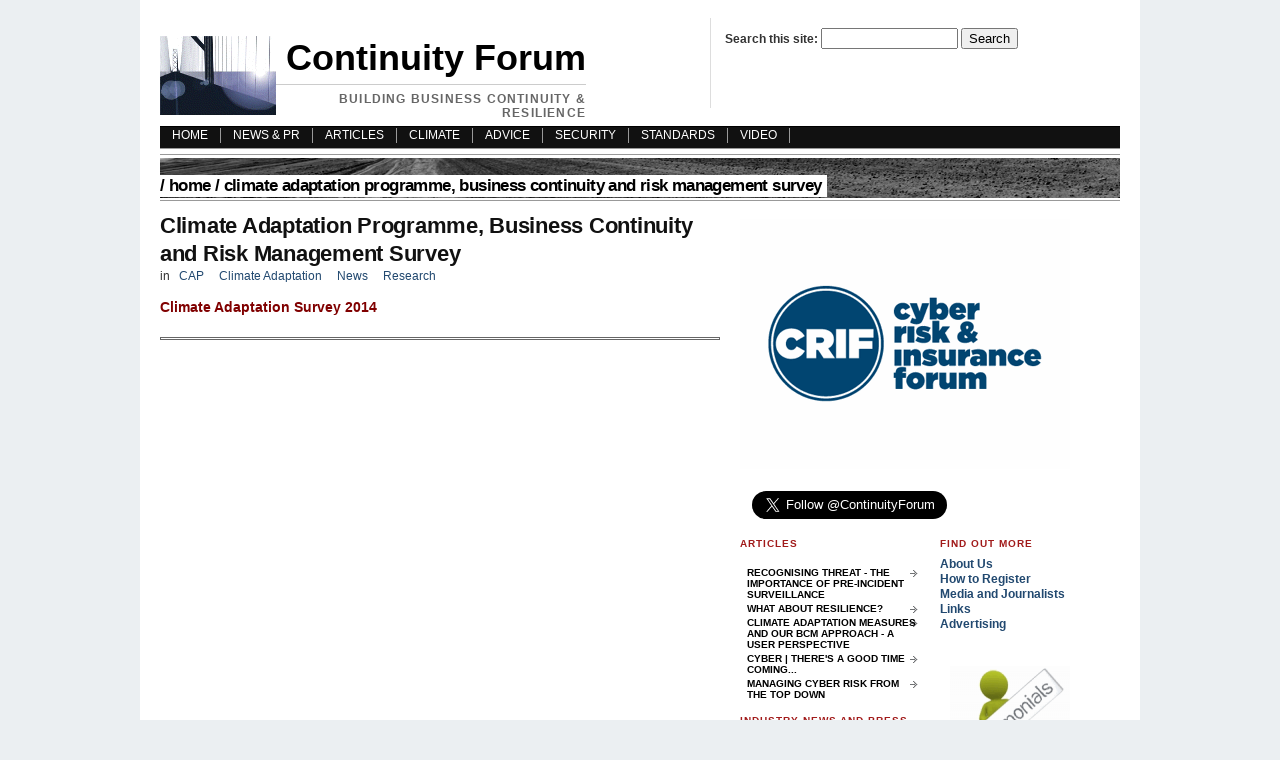

--- FILE ---
content_type: text/html; charset=utf-8
request_url: https://www.continuityforum.org/content/news/174610/climate-adaptation-programme-business-continuity-and-risk-management-survey
body_size: 6142
content:
<!DOCTYPE html PUBLIC "-//W3C//DTD XHTML 1.0 Strict//EN" "http://www.w3.org/TR/xhtml1/DTD/xhtml1-strict.dtd">
<html xmlns="http://www.w3.org/1999/xhtml" lang="en" xml:lang="en">

<head>
<meta http-equiv="Content-Type" content="text/html; charset=utf-8" />
  <title>Understanding Climate, Risk and Business Continuity Management capabilities 2013</title>
  <meta http-equiv="Content-Type" content="text/html; charset=utf-8" />
<link rel="shortcut icon" href="/sites/default/files/tma_favicon.ico" type="image/x-icon" />
<link rel="schema.dc" href="http://purl.org/dc/elements/1.1/" />
<meta name="description" content="  Climate Adaptation Survey 2014  " />
<meta name="dcterms.description" content="  Climate Adaptation Survey 2014  " />
<meta name="abstract" content="Business Continuity Forum provides free help and support covering Business Continuity, Security and Resilience." />
<meta name="keywords" content="Business Continuity,Disaster Recovery,BCM,BCP,resilience,Risk Management,Business Continuity Forum Resilience News Information Advice Events Workshops benchmarking  Security BS25999 Civil Contingencies Act BCM BCP ASIS BSI ANSI Support,CAP,Climate Adaptation,News,Research" />
<meta name="dcterms.date" content="2013-03-05T00:00:00Z" />
<meta name="dcterms.creator" content="Business Continuity Forum" />
<meta name="dcterms.contributor" content="Business Continuity Forum" />
<meta name="copyright" content="copyright 2012 Continuity Forum" />
<link rel="canonical" href="http://www.continuityforum.org/content/news/174610/climate-adaptation-programme-business-continuity-and-risk-management-survey" />
<meta name="revisit-after" content="1 day" />
<meta name="dcterms.publisher" content="Business Continuity Forum" />
  <link type="text/css" rel="stylesheet" media="all" href="/sites/default/files/css/css_e0581ccb2bc00364c40dfe305d4e01c4.css" />
<link type="text/css" rel="stylesheet" media="print" href="/sites/default/files/css/css_645d9f94feecfe35436614264e3ceecb.css" />

<!--[if IE]>
<link type="text/css" rel="stylesheet" media="all" href="/sites/all/themes/zen/zen/ie.css?H" />
<![endif]-->


  <!--[if IE]>
          <link rel="stylesheet" href="/sites/all/themes/tma/tma/ie.css" type="text/css">
      <![endif]-->
  <script type="text/javascript" src="/sites/default/files/js/js_5b8ca25bb64c551bf2418d24e383bc27.js"></script>
<script type="text/javascript">
<!--//--><![CDATA[//><!--
jQuery.extend(Drupal.settings, { "basePath": "/", "googleanalytics": { "trackOutbound": 1, "trackMailto": 1, "trackDownload": 1, "trackDownloadExtensions": "7z|aac|pdf|arc|arj|asf|asx|avi|bin|csv|doc|exe|flv|gif|gz|gzip|hqx|jar|jpe?g|js|mp(2|3|4|e?g)|mov(ie)?|msi|msp|pdf|phps|png|ppt|qtm?|ra(m|r)?|sea|sit|tar|tgz|torrent|txt|wav|wma|wmv|wpd|xls|xml|z|zip" }, "viewsSlideshowSingleFrame": { "#views_slideshow_singleframe_main_CF_C2_SLIDESHOW-block_1": { "num_divs": 7, "id_prefix": "#views_slideshow_singleframe_main_", "div_prefix": "#views_slideshow_singleframe_div_", "vss_id": "CF_C2_SLIDESHOW-block_1", "timeout": 6000, "sort": 1, "effect": "fade", "speed": 1600, "start_paused": 0, "delay": 0, "fixed_height": 1, "random": 1, "pause": 1, "pause_on_click": 0, "pause_when_hidden": 0, "pause_when_hidden_type": "full", "amount_allowed_visible": "", "remember_slide": 0, "remember_slide_days": 1, "controls": 0, "items_per_slide": 1, "pager": 0, "pager_type": "Numbered", "pager_hover": 2, "pager_click_to_page": 0, "image_count": 0, "nowrap": 0, "sync": 2, "advanced": "", "ie": { "cleartype": "false", "cleartypenobg": "false" } } } });
//--><!]]>
</script>
<script type="text/javascript">
<!--//--><![CDATA[//><!--
(function(i,s,o,g,r,a,m){i["GoogleAnalyticsObject"]=r;i[r]=i[r]||function(){(i[r].q=i[r].q||[]).push(arguments)},i[r].l=1*new Date();a=s.createElement(o),m=s.getElementsByTagName(o)[0];a.async=1;a.src=g;m.parentNode.insertBefore(a,m)})(window,document,"script","//www.google-analytics.com/analytics.js","ga");ga("create", "UA-707570-1", { "cookieDomain": "auto" });ga("send", "pageview");
//--><!]]>
</script>
</head>

<body class="not-front not-logged-in page-node node-type-news two-sidebars page-content-news-174610-climate-adaptation-programme-business-continuity-and-risk-management-survey section-content">

  <div id="page"><div id="page-inner">

    <div id="header"><div id="header-inner" class="clear-block">

              <div id="logo-title">

                      <div id="logo"><a href="/" title="Home" rel="home"><img src="/sites/all/themes/tma/tma/logo.png" alt="Home" id="logo-image" /></a></div>
          
                      <div id='site-name'>
              <a href="/" title="Home" rel="home">
                <strong>Continuity Forum</strong>
              </a>
            </div>
          
                      <div id='site-slogan'>building Business Continuity &amp; Resilience</div>
          
        </div> <!-- /#logo-title -->

                  <div id="header-bar"><div id="header-bar-inner" class="region region-header-bar">

            
                          <div id="header-right-blocks" class="region region-header-right">
                <div id="block-search-0" class="block block-search region-odd even region-count-1 count-10"><div class="block-inner">

  
  <div class="content">
    <form action="/content/news/174610/climate-adaptation-programme-business-continuity-and-risk-management-survey"  accept-charset="UTF-8" method="post" id="search-block-form">
<div><div class="container-inline">
  <div class="form-item" id="edit-search-block-form-1-wrapper">
 <label for="edit-search-block-form-1">Search this site: </label>
 <input type="text" maxlength="128" name="search_block_form" id="edit-search-block-form-1" size="15" value="" title="Enter the terms you wish to search for." class="form-text" />
</div>
<input type="submit" name="op" id="edit-submit" value="Search"  class="form-submit" />
<input type="hidden" name="form_build_id" id="form-N8nJ0QGFBjN7HkyTwANJaHqOFRqOCWLdKP91Vi3LigU" value="form-N8nJ0QGFBjN7HkyTwANJaHqOFRqOCWLdKP91Vi3LigU"  />
<input type="hidden" name="form_id" id="edit-search-block-form" value="search_block_form"  />
</div>

</div></form>
  </div>

  
</div></div> <!-- /block-inner, /block -->
              </div> <!-- /#header-right-blocks -->
                        
          </div></div> <!-- /#header-bar-inner, /#header-bar -->
        
      
      
    </div></div> <!-- /#header-inner, /#header -->

    <div id="main"><div id="main-inner" class="clear-block with-navbar">

              <div id="navbar"><div id="navbar-inner" class="region region-navbar">
                      <div id="primary">
              <ul class="links"><li class="menu-146 first"><a href="/" title="">HOME</a></li>
<li class="menu-15001"><a href="/content/news" title="Industry News and Press Release information from the Continuity Forum">News &amp; PR</a></li>
<li class="menu-15261"><a href="/content/articles" title="These articles cover a range of Business Continuity and Resilience topics including Emergency, Crisis and Risk Management, Security and Disaster Recovery.  
">Articles</a></li>
<li class="menu-527"><a href="/content/page/climate-adaptation-programme" title="Information on Events, Seminars and Workshops and Conferences ">Climate</a></li>
<li class="menu-5539"><a href="/content/advice" title="">Advice</a></li>
<li class="menu-10025"><a href="/content/page/security-and-ct-portal" title="
	Security and Counter Terrorism Portal&amp;nbsp;
">Security</a></li>
<li class="menu-18203"><a href="/content/news/standards" title="News and information on Standards for Risk, Business Continuity and Resilience">Standards</a></li>
<li class="menu-530 last"><a href="/content/podcast" title="
	Podcast
">Video</a></li>
</ul>            </div> <!-- /#primary -->
          
          
                  </div></div> <!-- /#navbar-inner, /#navbar -->
      
      <div id="topbanner">
                  <div class="breadcrumb"> /  <a href="/">Home</a> /  Climate Adaptation Programme, Business Continuity and Risk Management Survey </div>              
      </div> <!-- /#topbanner -->

      <div id="content"><div id="content-inner">

        
                  <div id="content-header">
                          <h1 class="title">Climate Adaptation Programme, Business Continuity and Risk Management Survey </h1>
                                                          </div> <!-- /#content-header -->
        
        <div id="content-area">
          <div id="node-1746" class="node node-type-news"><div class="node-inner">

  
  
  
      <div class="meta">
      
              <div class="terms terms-inline"> in <ul class="links inline"><li class="taxonomy_term_264 first"><a href="/taxonomy/term/264" rel="tag" title="">CAP</a></li>
<li class="taxonomy_term_268"><a href="/taxonomy/term/268" rel="tag" title="">Climate Adaptation</a></li>
<li class="taxonomy_term_27"><a href="/taxonomy/term/27" rel="tag" title="">News</a></li>
<li class="taxonomy_term_17 last"><a href="/taxonomy/term/17" rel="tag" title="Research and survey information ">Research</a></li>
</ul></div>
          </div>
  
  <div class="content">
    <div>
	&nbsp;</div>
<div>
	<span style="color:#800000;"><span style="font-size:14px;"><strong>Climate Adaptation Survey 2014</strong></span></span></div>
<div>
	&nbsp;</div>

<div id="surveyMonkeyInfo">
	<div>
<script src="http://www.surveymonkey.com/jsEmbed.aspx?sm=8kyp8lPxC0ueSaDU99zF4g_3d_3d"> </script>	</div>
</div>
<hr />
  </div>

  
</div></div> <!-- /node-inner, /node -->
        </div>

        
        
        
        
      </div></div> <!-- /#content-inner, /#content -->

      <div id="sidebar-wrapper"><div id="sidebar-wrapper-inner">

        
                  <div id="sidebar-top"><div id="sidebar-top-inner" class="region region-top">
            <div id="block-views-CF_C2_SLIDESHOW-block_1" class="block block-views region-odd even region-count-1 count-8"><div class="block-inner">

  
  <div class="content">
    <div class="view view-CF-C2-SLIDESHOW view-id-CF_C2_SLIDESHOW view-display-id-block_1 view-dom-id-4">
    
  
  
      <div class="view-content">
      


<div id="views_slideshow_singleframe_main_CF_C2_SLIDESHOW-block_1" class="views_slideshow_singleframe_main views_slideshow_main"><div id="views_slideshow_singleframe_teaser_section_CF_C2_SLIDESHOW-block_1" class="views_slideshow_singleframe_teaser_section"><div class="views_slideshow_singleframe_slide views_slideshow_slide views-row-1 views-row-odd" id="views_slideshow_singleframe_div_CF_C2_SLIDESHOW-block_1_0"><div class="views-row views-row-0 views-row-first views-row-odd">
  
  <div class="views-field-field-image-c2-fid">
                <span class="field-content"><a href="http://www.awin1.com/cread.php?awinaffid=222451&amp;awinmid=3911&amp;p=http%3A%2F%2Fshop.bsigroup.com%2F"><img  class="imagefield imagefield-field_image_c2" width="330" height="238" alt="" src="https://www.continuityforum.org/sites/default/files/New%20BSI%20Logo.png?1351070461" /></a></span>
  </div>

</div>
</div>
<div class="views_slideshow_singleframe_slide views_slideshow_slide views-row-2 views_slideshow_singleframe_hidden views-row-even" id="views_slideshow_singleframe_div_CF_C2_SLIDESHOW-block_1_1"><div class="views-row views-row-0 views-row-first views-row-odd">
  
  <div class="views-field-field-image-c2-fid">
                <span class="field-content"><a href="http://www.continuityforum.org/content/news/166321/climate-change-and-business-continuity-changing-future-new-working-group"><img  class="imagefield imagefield-field_image_c2" width="330" height="238" alt="" src="https://www.continuityforum.org/sites/default/files/Climate%20Adaptation%20Programme.png?1359964185" /></a></span>
  </div>

</div>
</div>
<div class="views_slideshow_singleframe_slide views_slideshow_slide views-row-3 views_slideshow_singleframe_hidden views-row-odd" id="views_slideshow_singleframe_div_CF_C2_SLIDESHOW-block_1_2"><div class="views-row views-row-0 views-row-first views-row-odd">
  
  <div class="views-field-field-image-c2-fid">
                <span class="field-content"><a href="http://www.continuityforum.org/content/news/175211/webcast-quotintroducing-climate-adaptation-programmequot"><img  class="imagefield imagefield-field_image_c2" width="330" height="238" alt="" src="https://www.continuityforum.org/sites/default/files/CAP%20WEBCAST%20EVENT%20BANNER_0.png?1371489917" /></a></span>
  </div>

</div>
</div>
<div class="views_slideshow_singleframe_slide views_slideshow_slide views-row-4 views_slideshow_singleframe_hidden views-row-even" id="views_slideshow_singleframe_div_CF_C2_SLIDESHOW-block_1_3"><div class="views-row views-row-0 views-row-first views-row-odd">
  
  <div class="views-field-field-image-c2-fid">
                <span class="field-content"><a href="http://www.cyberriskinsuranceforum.com"><img  class="imagefield imagefield-field_image_c2" width="330" height="250" alt="" src="https://www.continuityforum.org/sites/default/files/CRIF%20Logo%20330px.png?1382695124" /></a></span>
  </div>

</div>
</div>
<div class="views_slideshow_singleframe_slide views_slideshow_slide views-row-5 views_slideshow_singleframe_hidden views-row-odd" id="views_slideshow_singleframe_div_CF_C2_SLIDESHOW-block_1_4"><div class="views-row views-row-0 views-row-first views-row-odd">
  
  <div class="views-field-field-image-c2-fid">
                <span class="field-content"><a href="http://www.continuityforum.org/content/news/177616/making-your-business-climate-ready-guide-business-continuity-professionals"><img  class="imagefield imagefield-field_image_c2" width="330" height="238" alt="" src="https://www.continuityforum.org/sites/default/files/Adapting%20to%20Climate%20Change%20using%20Business%20Continuity.png?1406801489" /></a></span>
  </div>

</div>
</div>
<div class="views_slideshow_singleframe_slide views_slideshow_slide views-row-6 views_slideshow_singleframe_hidden views-row-even" id="views_slideshow_singleframe_div_CF_C2_SLIDESHOW-block_1_5"><div class="views-row views-row-0 views-row-first views-row-odd">
  
  <div class="views-field-field-image-c2-fid">
                <span class="field-content"><a href="http://www.awin1.com/cread.php?awinaffid=222451&amp;awinmid=3911&amp;p=http%3A%2F%2Fshop.bsigroup.com%2FProductDetail%2F%3Fpid%3D000000000030258792"><img  class="imagefield imagefield-field_image_c2" width="330" height="250" alt="" src="https://www.continuityforum.org/sites/default/files/BS%2065000%20C2.png?1416938473" /></a></span>
  </div>

</div>
</div>
<div class="views_slideshow_singleframe_slide views_slideshow_slide views-row-7 views_slideshow_singleframe_hidden views-row-odd" id="views_slideshow_singleframe_div_CF_C2_SLIDESHOW-block_1_6"><div class="views-row views-row-0 views-row-first views-row-odd">
  
  <div class="views-field-field-image-c2-fid">
                <span class="field-content"><a href="http://www.continuityforum.org/content/news/members_news/185735/crises-control"><img  class="imagefield imagefield-field_image_c2" width="330" height="250" alt="" src="https://www.continuityforum.org/sites/default/files/C2%20crises-control-logo.png?1535732825" /></a></span>
  </div>

</div>
</div>
</div>
</div>
    </div>
  
  
  
  
  
  
</div>   </div>

  
</div></div> <!-- /block-inner, /block -->
<div id="block-block-93" class="block block-block region-even odd region-count-2 count-9"><div class="block-inner">

  
  <div class="content">
    <p><a href="https://twitter.com/ContinuityForum" class="twitter-follow-button" data-show-count="false" data-size="large">Follow @ContinuityForum</a> </p>
<script>!function(d,s,id){var js,fjs=d.getElementsByTagName(s)[0],p=/^http:/.test(d.location)?'http':'https';if(!d.getElementById(id)){js=d.createElement(s);js.id=id;js.src=p+'://platform.twitter.com/widgets.js';fjs.parentNode.insertBefore(js,fjs);}}(document, 'script', 'twitter-wjs');</script>  </div>

  
</div></div> <!-- /block-inner, /block -->
          </div></div> <!-- /#sidebar-top-inner, /#sidebar-top -->
        
                  <div id="sidebar-left" class="clear-block"><div id="sidebar-left-inner" class="region region-left">
            <div id="block-views-articles-block_2" class="block block-views region-odd odd region-count-1 count-1"><div class="block-inner">

      <h2 class="title"><b>Articles</b></h2>
  
  <div class="content">
    <div class="view view-articles view-id-articles view-display-id-block_2 view-dom-id-1">
    
  
  
      <div class="view-content">
      <div class="item-list">
    <ul>
          <li class="views-row views-row-1 views-row-odd views-row-first">  
  <div class="views-field-title">
                <span class="field-content"><a href="/content/news/130747/recognising-threat-importance-pre-incident-surveillance"><b>Recognising threat - the importance of pre-incident surveillance</b></a></span>
  </div>
</li>
          <li class="views-row views-row-2 views-row-even">  
  <div class="views-field-title">
                <span class="field-content"><a href="/content/page/what-about-resilience"><b>What about Resilience?</b></a></span>
  </div>
</li>
          <li class="views-row views-row-3 views-row-odd">  
  <div class="views-field-title">
                <span class="field-content"><a href="/content/news/178530/climate-adaptation-measures-and-our-bcm-approach-user-perspective"><b>Climate adaptation measures and our BCM approach - a user perspective </b></a></span>
  </div>
</li>
          <li class="views-row views-row-4 views-row-even">  
  <div class="views-field-title">
                <span class="field-content"><a href="/content/news/180550/cyber-theres-good-time-coming"><b>Cyber | There&#039;s a good time coming...</b></a></span>
  </div>
</li>
          <li class="views-row views-row-5 views-row-odd views-row-last">  
  <div class="views-field-title">
                <span class="field-content"><a href="/content/news/176706/managing-cyber-risk-top-down"><b>Managing Cyber Risk from the top down</b></a></span>
  </div>
</li>
      </ul>
</div>    </div>
  
  
  
  
  
  
</div>   </div>

  
</div></div> <!-- /block-inner, /block -->
<div id="block-views-press_releases-block_1" class="block block-views region-even even region-count-2 count-2"><div class="block-inner">

      <h2 class="title">Industry news and press releases</h2>
  
  <div class="content">
    <div class="view view-press-releases view-id-press_releases view-display-id-block_1 view-dom-id-2">
    
  
  
      <div class="view-content">
      <div class="item-list">
    <ul>
          <li class="views-row views-row-1 views-row-odd views-row-first">  
  <span class="views-field-title">
                <span class="field-content"><a href="/content/news/176437/national-occupation-standards-business-continuity-your-feedback-needed">National Occupation Standards for Business Continuity - your feedback needed</a></span>
  </span>
</li>
          <li class="views-row views-row-2 views-row-even">  
  <span class="views-field-title">
                <span class="field-content"><a href="/content/news/175211/webcast-quotintroducing-climate-adaptation-programmequot">Webcast &quot;Introducing the Climate Adaptation Programme&quot;</a></span>
  </span>
</li>
          <li class="views-row views-row-3 views-row-odd views-row-last">  
  <span class="views-field-title">
                <span class="field-content"><a href="/content/news/175110/shaping-european-standardisation-roadmap-crisis-management-and-civil-protection">Shaping the European Standardisation Roadmap of Crisis Management and Civil Protection</a></span>
  </span>
</li>
      </ul>
</div>    </div>
  
  
  
      
<div class="more-link">
  <a href="/content/news/press_releases">
    more  </a>
</div>
  
  
  
</div>   </div>

  
</div></div> <!-- /block-inner, /block -->
<div id="block-block-51" class="block block-block region-odd odd region-count-3 count-3"><div class="block-inner">

      <h2 class="title">Jobs &amp; Contracts</h2>
  
  <div class="content">
    <p><a href="/content/jobs"><img alt="Business Continuity Jobs from the Continuity Forum" src="/sites/default/files/images/BCMJobs.gif" style="border-top-width: 0px; border-right-width: 0px; border-bottom-width: 0px; border-left-width: 0px; border-top-style: solid; border-right-style: solid; border-bottom-style: solid; border-left-style: solid; margin-top: 0px; margin-bottom: 0px; margin-left: 2px; margin-right: 2px; float: left; width: 107px; height: 80px; " /></a></p>
<div>
	&nbsp;</div>
<div>
	<strong><span style="font-size:14px;"><span style="color:#696969;"><span style="font-family:verdana,geneva,sans-serif;">JOBS</span>&nbsp;AVAILABLE</span></span></strong></div>
<div>
	<strong><span style="font-size:14px;"><span style="color:#696969;"><span style="font-family:verdana,geneva,sans-serif;">JOBS NEEDED&nbsp;</span></span></span></strong></div>
<div>
	<strong><span style="font-size:14px;"><span style="color:#696969;"><span style="font-family:verdana,geneva,sans-serif;">CONTRACTS</span></span></span></strong></div>
  </div>

  
</div></div> <!-- /block-inner, /block -->
          </div></div> <!-- /#sidebar-left-inner, /#sidebar-left -->
        
                  <div id="sidebar-right"><div id="sidebar-right-inner" class="region region-right">
            <div id="block-block-11" class="block block-block region-odd even region-count-1 count-4"><div class="block-inner">

      <h2 class="title">Find out more</h2>
  
  <div class="content">
    <div>
	<strong><a href="/content/about-us">About Us</a></strong></div>
<div>
	<strong><a href="/register" target="_blank">How to Register</a></strong></div>
<div>
	<strong><a href="/media">Media and Journalists</a></strong></div>
<div>
	<strong><a href="/content/links">Links</a></strong></div>
<div>
	<strong><a href="/content/2009/15/advertise-continuity-forum">Advertising</a></strong></div>
<div>
	&nbsp;</div>
<div>
	<br />
	&nbsp;&nbsp;<a href="/content/page/testimonials"><img alt="See what people say about our work " src="/sites/default/files/images/testimonials_ed_0.png" style="margin-left: 4px; margin-right: 4px; margin-top: 4px; margin-bottom: 4px; " /></a></div>
  </div>

  
</div></div> <!-- /block-inner, /block -->
<div id="block-block-92" class="block block-block region-even odd region-count-2 count-5"><div class="block-inner">

  
  <div class="content">
    <p><a href="https://www.awin1.com/cread.php?awinaffid=222451&amp;awinmid=3911&amp;p=http%3A%2F%2Fshop.bsigroup.com%2F" target="_blank"><img alt="Click to visit the BSI Online Shop " src="/sites/default/files/images/BSIshoplogo.png" style="width: 140px; height: 59px;" /></a></p>
  </div>

  
</div></div> <!-- /block-inner, /block -->
<div id="block-block-40" class="block block-block region-odd even region-count-3 count-6"><div class="block-inner">

      <h2 class="title">RESOURCES </h2>
  
  <div class="content">
    <div>
	<span style="color:#a52a2a;"><span style="font-size:11px;"><strong><span style="font-family:tahoma,geneva,sans-serif;">SECURITY &amp; CT</span></strong></span></span></div>
<div>
	<span style="font-size:8px;"><span style="color:#a52a2a;"><strong><span style="font-family:tahoma,geneva,sans-serif;">&nbsp;</span></strong></span></span></div>
<div>
	<a href="/content/page/security-and-ct-portal" target=""><img alt="Security &amp; CT portal" src="/sites/default/files/images/securityportal_0.png" style="border-top-width: 1px; border-right-width: 1px; border-bottom-width: 1px; border-left-width: 1px; border-top-style: solid; border-right-style: solid; border-bottom-style: solid; border-left-style: solid; margin-left: 1px; margin-right: 1px; margin-top: 1px; margin-bottom: 1px; width: 120px; height: 115px; " /></a></div>
<div>
	<span style="font-size:10px;"><span style="color:#b22222;"><span style="font-family:verdana,geneva,sans-serif;"><strong>Don&#39;t be the weak link</strong></span></span></span></div>
<div>
	&nbsp;</div>
<div>
	<span style="color:#a52a2a;"><strong><span style="font-size:11px;"><span style="font-family:tahoma,geneva,sans-serif;">SUPPLY CHAIN CONTINUITY</span></span></strong></span></div>
<div>
	<a href="/content/3pq-business-continuity-project-page"><img alt="3PQ Business Continuity in the Supply Chain Project Page " src="/sites/default/files/images/Block3pq.jpg" style="margin-left: 2px; margin-right: 2px; margin-top: 2px; margin-bottom: 2px; width: 180px; height: 148px; " /></a></div>
  </div>

  
</div></div> <!-- /block-inner, /block -->
<div id="block-block-85" class="block block-block region-even odd region-count-4 count-7"><div class="block-inner">

      <h2 class="title">Hosting services provided by:</h2>
  
  <div class="content">
    <div>
	<a href="https://www.vidahost.com/servers/overview" target="_blank"><img alt="" src="http://www.continuityforum.org/sites/default/files/images/Vidahost-sml.png" style="width: 160px; height: 51px; " /></a></div>
  </div>

  
</div></div> <!-- /block-inner, /block -->
          </div></div> <!-- /#sidebar-right-inner, /#sidebar-right -->
        
      </div></div> <!-- /#sidebar-wrapper-inner, /#sidebar-wrapper -->


    </div></div> <!-- /#main-inner, /#main -->

    <div id="footer"><div id="footer-inner" class="region region-footer">

      <div id="footer-message"><h6>
	<strong>&nbsp;<a href="http://www.continuityforum.org/content/page/privacy-policy">Privacy Policy</a>&nbsp;&nbsp; &nbsp; &nbsp; &nbsp; &nbsp; &nbsp; &nbsp;&nbsp;<a href="http://www.continuityforum.org/about-us">About us</a>&nbsp;&nbsp; &nbsp; &nbsp; &nbsp; &nbsp; &nbsp; &nbsp; <a href="mailto:info@continuityforum.org">Contact us</a>&nbsp;&nbsp; &nbsp; &nbsp; &nbsp; &nbsp; &nbsp; &nbsp;<a href="http://www.continuityforum.org/content/page/principle-terms-and-conditions">Terms &amp; Conditions</a>&nbsp; &nbsp; &nbsp; &nbsp; &nbsp; &nbsp; &nbsp; &nbsp; &nbsp; &nbsp; &nbsp; &nbsp; &nbsp; &nbsp; &nbsp; &nbsp; &nbsp; &nbsp; &nbsp; &nbsp; &nbsp; &nbsp; &nbsp; &nbsp; &nbsp; &nbsp; &nbsp; &nbsp; &nbsp; &nbsp; &nbsp; &nbsp; &nbsp; &nbsp; &nbsp; &nbsp; &nbsp; &nbsp; &nbsp; &nbsp; &nbsp; &nbsp; &nbsp; &nbsp; &nbsp; &nbsp; &nbsp; &nbsp; &nbsp; &nbsp; &nbsp; &nbsp; &nbsp; &nbsp; &nbsp; &nbsp; &nbsp;<em>Copyright 1999-2014</em></strong></h6>
      </div>

          
    </div></div> <!-- /#footer-inner, /#footer -->

  </div></div> <!-- /#page-inner, /#page -->

  
   

</body>
</html>


--- FILE ---
content_type: text/css
request_url: https://www.continuityforum.org/sites/default/files/css/css_e0581ccb2bc00364c40dfe305d4e01c4.css
body_size: 9191
content:

#aggregator .feed-source .feed-title{margin-top:0;}#aggregator .feed-source .feed-image img{margin-bottom:0.75em;}#aggregator .feed-source .feed-icon{float:right;display:block;}#aggregator .feed-item{margin-bottom:1.5em;}#aggregator .feed-item-title{margin-bottom:0;font-size:1.3em;}#aggregator .feed-item-meta,#aggregator .feed-item-body{margin-bottom:0.5em;}#aggregator .feed-item-categories{font-size:0.9em;}#aggregator td{vertical-align:bottom;}#aggregator td.categorize-item{white-space:nowrap;}#aggregator .categorize-item .news-item .body{margin-top:0;}#aggregator .categorize-item h3{margin-bottom:1em;margin-top:0;}

.book-navigation .menu{border-top:1px solid #888;padding:1em 0 0 3em;}.book-navigation .page-links{border-top:1px solid #888;border-bottom:1px solid #888;text-align:center;padding:0.5em;}.book-navigation .page-previous{text-align:left;width:42%;display:block;float:left;}.book-navigation .page-up{margin:0 5%;width:4%;display:block;float:left;}.book-navigation .page-next{text-align:right;width:42%;display:block;float:right;}#book-outline{min-width:56em;}.book-outline-form .form-item{margin-top:0;margin-bottom:0;}#edit-book-bid-wrapper .description{clear:both;}#book-admin-edit select{margin-right:24px;}#book-admin-edit select.progress-disabled{margin-right:0;}#book-admin-edit tr.ahah-new-content{background-color:#ffd;}#book-admin-edit .form-item{float:left;}

.node-unpublished{background-color:#fff4f4;}.preview .node{background-color:#ffffea;}#node-admin-filter ul{list-style-type:none;padding:0;margin:0;width:100%;}#node-admin-buttons{float:left;margin-left:0.5em;clear:right;}td.revision-current{background:#ffc;}.node-form .form-text{display:block;width:95%;}.node-form .container-inline .form-text{display:inline;width:auto;}.node-form .standard{clear:both;}.node-form textarea{display:block;width:95%;}.node-form .attachments fieldset{float:none;display:block;}.terms-inline{display:inline;}

.poll .bar{height:1em;margin:1px 0;background-color:#ddd;}.poll .bar .foreground{background-color:#000;height:1em;float:left;}.poll .links{text-align:center;}.poll .percent{text-align:right;}.poll .total{text-align:center;}.poll .vote-form{text-align:center;}.poll .vote-form .choices{text-align:left;margin:0 auto;display:table;}.poll .vote-form .choices .title{font-weight:bold;}.node-form #edit-poll-more{margin:0;}td.poll-chtext{width:80%;}td.poll-chvotes .form-text{width:85%;}


fieldset{margin-bottom:1em;padding:.5em;}form{margin:0;padding:0;}hr{height:1px;border:1px solid gray;}img{border:0;}table{border-collapse:collapse;}th{text-align:left;padding-right:1em;border-bottom:3px solid #ccc;}.clear-block:after{content:".";display:block;height:0;clear:both;visibility:hidden;}.clear-block{display:inline-block;}/*_\*/
* html .clear-block{height:1%;}.clear-block{display:block;}/* End hide from IE-mac */



body.drag{cursor:move;}th.active img{display:inline;}tr.even,tr.odd{background-color:#eee;border-bottom:1px solid #ccc;padding:0.1em 0.6em;}tr.drag{background-color:#fffff0;}tr.drag-previous{background-color:#ffd;}td.active{background-color:#ddd;}td.checkbox,th.checkbox{text-align:center;}tbody{border-top:1px solid #ccc;}tbody th{border-bottom:1px solid #ccc;}thead th{text-align:left;padding-right:1em;border-bottom:3px solid #ccc;}.breadcrumb{padding-bottom:.5em}div.indentation{width:20px;height:1.7em;margin:-0.4em 0.2em -0.4em -0.4em;padding:0.42em 0 0.42em 0.6em;float:left;}div.tree-child{background:url(/misc/tree.png) no-repeat 11px center;}div.tree-child-last{background:url(/misc/tree-bottom.png) no-repeat 11px center;}div.tree-child-horizontal{background:url(/misc/tree.png) no-repeat -11px center;}.error{color:#e55;}div.error{border:1px solid #d77;}div.error,tr.error{background:#fcc;color:#200;padding:2px;}.warning{color:#e09010;}div.warning{border:1px solid #f0c020;}div.warning,tr.warning{background:#ffd;color:#220;padding:2px;}.ok{color:#008000;}div.ok{border:1px solid #00aa00;}div.ok,tr.ok{background:#dfd;color:#020;padding:2px;}.item-list .icon{color:#555;float:right;padding-left:0.25em;clear:right;}.item-list .title{font-weight:bold;}.item-list ul{margin:0 0 0.75em 0;padding:0;}.item-list ul li{margin:0 0 0.25em 1.5em;padding:0;list-style:disc;}ol.task-list li.active{font-weight:bold;}.form-item{margin-top:1em;margin-bottom:1em;}tr.odd .form-item,tr.even .form-item{margin-top:0;margin-bottom:0;white-space:nowrap;}tr.merge-down,tr.merge-down td,tr.merge-down th{border-bottom-width:0 !important;}tr.merge-up,tr.merge-up td,tr.merge-up th{border-top-width:0 !important;}.form-item input.error,.form-item textarea.error,.form-item select.error{border:2px solid red;}.form-item .description{font-size:0.85em;}.form-item label{display:block;font-weight:bold;}.form-item label.option{display:inline;font-weight:normal;}.form-checkboxes,.form-radios{margin:1em 0;}.form-checkboxes .form-item,.form-radios .form-item{margin-top:0.4em;margin-bottom:0.4em;}.marker,.form-required{color:#f00;}.more-link{text-align:right;}.more-help-link{font-size:0.85em;text-align:right;}.nowrap{white-space:nowrap;}.item-list .pager{clear:both;text-align:center;}.item-list .pager li{background-image:none;display:inline;list-style-type:none;padding:0.5em;}.pager-current{font-weight:bold;}.tips{margin-top:0;margin-bottom:0;padding-top:0;padding-bottom:0;font-size:0.9em;}dl.multiselect dd.b,dl.multiselect dd.b .form-item,dl.multiselect dd.b select{font-family:inherit;font-size:inherit;width:14em;}dl.multiselect dd.a,dl.multiselect dd.a .form-item{width:10em;}dl.multiselect dt,dl.multiselect dd{float:left;line-height:1.75em;padding:0;margin:0 1em 0 0;}dl.multiselect .form-item{height:1.75em;margin:0;}.container-inline div,.container-inline label{display:inline;}ul.primary{border-collapse:collapse;padding:0 0 0 1em;white-space:nowrap;list-style:none;margin:5px;height:auto;line-height:normal;border-bottom:1px solid #bbb;}ul.primary li{display:inline;}ul.primary li a{background-color:#ddd;border-color:#bbb;border-width:1px;border-style:solid solid none solid;height:auto;margin-right:0.5em;padding:0 1em;text-decoration:none;}ul.primary li.active a{background-color:#fff;border:1px solid #bbb;border-bottom:#fff 1px solid;}ul.primary li a:hover{background-color:#eee;border-color:#ccc;border-bottom-color:#eee;}ul.secondary{border-bottom:1px solid #bbb;padding:0.5em 1em;margin:5px;}ul.secondary li{display:inline;padding:0 1em;border-right:1px solid #ccc;}ul.secondary a{padding:0;text-decoration:none;}ul.secondary a.active{border-bottom:4px solid #999;}#autocomplete{position:absolute;border:1px solid;overflow:hidden;z-index:100;}#autocomplete ul{margin:0;padding:0;list-style:none;}#autocomplete li{background:#fff;color:#000;white-space:pre;cursor:default;}#autocomplete li.selected{background:#0072b9;color:#fff;}html.js input.form-autocomplete{background-image:url(/misc/throbber.gif);background-repeat:no-repeat;background-position:100% 2px;}html.js input.throbbing{background-position:100% -18px;}html.js fieldset.collapsed{border-bottom-width:0;border-left-width:0;border-right-width:0;margin-bottom:0;height:1em;}html.js fieldset.collapsed *{display:none;}html.js fieldset.collapsed legend{display:block;}html.js fieldset.collapsible legend a{padding-left:15px;background:url(/misc/menu-expanded.png) 5px 75% no-repeat;}html.js fieldset.collapsed legend a{background-image:url(/misc/menu-collapsed.png);background-position:5px 50%;}* html.js fieldset.collapsed legend,* html.js fieldset.collapsed legend *,* html.js fieldset.collapsed table *{display:inline;}html.js fieldset.collapsible{position:relative;}html.js fieldset.collapsible legend a{display:block;}html.js fieldset.collapsible .fieldset-wrapper{overflow:auto;}.resizable-textarea{width:95%;}.resizable-textarea .grippie{height:9px;overflow:hidden;background:#eee url(/misc/grippie.png) no-repeat center 2px;border:1px solid #ddd;border-top-width:0;cursor:s-resize;}html.js .resizable-textarea textarea{margin-bottom:0;width:100%;display:block;}.draggable a.tabledrag-handle{cursor:move;float:left;height:1.7em;margin:-0.4em 0 -0.4em -0.5em;padding:0.42em 1.5em 0.42em 0.5em;text-decoration:none;}a.tabledrag-handle:hover{text-decoration:none;}a.tabledrag-handle .handle{margin-top:4px;height:13px;width:13px;background:url(/misc/draggable.png) no-repeat 0 0;}a.tabledrag-handle-hover .handle{background-position:0 -20px;}.joined + .grippie{height:5px;background-position:center 1px;margin-bottom:-2px;}.teaser-checkbox{padding-top:1px;}div.teaser-button-wrapper{float:right;padding-right:5%;margin:0;}.teaser-checkbox div.form-item{float:right;margin:0 5% 0 0;padding:0;}textarea.teaser{display:none;}html.js .no-js{display:none;}.progress{font-weight:bold;}.progress .bar{background:#fff url(/misc/progress.gif);border:1px solid #00375a;height:1.5em;margin:0 0.2em;}.progress .filled{background:#0072b9;height:1em;border-bottom:0.5em solid #004a73;width:0%;}.progress .percentage{float:right;}.progress-disabled{float:left;}.ahah-progress{float:left;}.ahah-progress .throbber{width:15px;height:15px;margin:2px;background:transparent url(/misc/throbber.gif) no-repeat 0px -18px;float:left;}tr .ahah-progress .throbber{margin:0 2px;}.ahah-progress-bar{width:16em;}#first-time strong{display:block;padding:1.5em 0 .5em;}tr.selected td{background:#ffc;}table.sticky-header{margin-top:0;background:#fff;}#clean-url.install{display:none;}html.js .js-hide{display:none;}#system-modules div.incompatible{font-weight:bold;}#system-themes-form div.incompatible{font-weight:bold;}span.password-strength{visibility:hidden;}input.password-field{margin-right:10px;}div.password-description{padding:0 2px;margin:4px 0 0 0;font-size:0.85em;max-width:500px;}div.password-description ul{margin-bottom:0;}.password-parent{margin:0 0 0 0;}input.password-confirm{margin-right:10px;}.confirm-parent{margin:5px 0 0 0;}span.password-confirm{visibility:hidden;}span.password-confirm span{font-weight:normal;}

ul.menu{list-style:none;border:none;text-align:left;}ul.menu li{margin:0 0 0 0.5em;}li.expanded{list-style-type:circle;list-style-image:url(/misc/menu-expanded.png);padding:0.2em 0.5em 0 0;margin:0;}li.collapsed{list-style-type:disc;list-style-image:url(/misc/menu-collapsed.png);padding:0.2em 0.5em 0 0;margin:0;}li.leaf{list-style-type:square;list-style-image:url(/misc/menu-leaf.png);padding:0.2em 0.5em 0 0;margin:0;}li a.active{color:#000;}td.menu-disabled{background:#ccc;}ul.links{margin:0;padding:0;}ul.links.inline{display:inline;}ul.links li{display:inline;list-style-type:none;padding:0 0.5em;}.block ul{margin:0;padding:0 0 0.25em 1em;}

#permissions td.module{font-weight:bold;}#permissions td.permission{padding-left:1.5em;}#access-rules .access-type,#access-rules .rule-type{margin-right:1em;float:left;}#access-rules .access-type .form-item,#access-rules .rule-type .form-item{margin-top:0;}#access-rules .mask{clear:both;}#user-login-form{text-align:center;}#user-admin-filter ul{list-style-type:none;padding:0;margin:0;width:100%;}#user-admin-buttons{float:left;margin-left:0.5em;clear:right;}#user-admin-settings fieldset .description{font-size:0.85em;padding-bottom:.5em;}.profile{clear:both;margin:1em 0;}.profile .picture{float:right;margin:0 1em 1em 0;}.profile h3{border-bottom:1px solid #ccc;}.profile dl{margin:0 0 1.5em 0;}.profile dt{margin:0 0 0.2em 0;font-weight:bold;}.profile dd{margin:0 0 1em 0;}



.field .field-label,.field .field-label-inline,.field .field-label-inline-first{font-weight:bold;}.field .field-label-inline,.field .field-label-inline-first{display:inline;}.field .field-label-inline{visibility:hidden;}.node-form .content-multiple-table td.content-multiple-drag{width:30px;padding-right:0;}.node-form .content-multiple-table td.content-multiple-drag a.tabledrag-handle{padding-right:.5em;}.node-form .content-add-more .form-submit{margin:0;}.node-form .number{display:inline;width:auto;}.node-form .text{width:auto;}.form-item #autocomplete .reference-autocomplete{white-space:normal;}.form-item #autocomplete .reference-autocomplete label{display:inline;font-weight:normal;}#content-field-overview-form .advanced-help-link,#content-display-overview-form .advanced-help-link{margin:4px 4px 0 0;}#content-field-overview-form .label-group,#content-display-overview-form .label-group,#content-copy-export-form .label-group{font-weight:bold;}table#content-field-overview .label-add-new-field,table#content-field-overview .label-add-existing-field,table#content-field-overview .label-add-new-group{float:left;}table#content-field-overview tr.content-add-new .tabledrag-changed{display:none;}table#content-field-overview tr.content-add-new .description{margin-bottom:0;}table#content-field-overview .content-new{font-weight:bold;padding-bottom:.5em;}.advanced-help-topic h3,.advanced-help-topic h4,.advanced-help-topic h5,.advanced-help-topic h6{margin:1em 0 .5em 0;}.advanced-help-topic dd{margin-bottom:.5em;}.advanced-help-topic span.code{background-color:#EDF1F3;font-family:"Bitstream Vera Sans Mono",Monaco,"Lucida Console",monospace;font-size:0.9em;padding:1px;}.advanced-help-topic .content-border{border:1px solid #AAA}


.rteindent1{margin-left:40px;}.rteindent2{margin-left:80px;}.rteindent3{margin-left:120px;}.rteindent4{margin-left:160px;}.rteleft{text-align:left;}.rteright{text-align:right;}.rtecenter{text-align:center;}.rtejustify{text-align:justify;}.ibimage_left{float:left;}.ibimage_right{float:right;}table.cke_editor fieldset{padding:0 !important;}.cke_editor{display:table !important;}.cke_editor,#ie#bug{display:inline-table !important;}.cke_panel_listItem{background-image:none;padding-left:0;}tbody{border:0;}form#ckeditor-admin-profile-form textarea#edit-toolbar,form#ckeditor-admin-global-profile-form textarea#edit-toolbar{display:none;}form#ckeditor-admin-profile-form #edit-toolbar + .grippie,form#ckeditor-admin-global-profile-form #edit-toolbar + .grippie{display:none;}div.sortableList{cursor:n-resize;}div.widthMarker{height:20px;border-top:1px dashed #CCC;margin:10px 0px 0px 1px;padding-left:1px;text-align:center;}div.sortableList.group{margin:20px 0px 0px 0px;}div.sortableList div.sortableListDiv{height:30px;margin-bottom:3px;width:900px;}div.sortableList div.sortableListDiv span.sortableListSpan{background-color:#F0F0EE;height:30px;border-right:1px dashed #CCC;display:block;}div.sortableList div.sortableListDiv span.sortableListSpan ul{background:none;width:900px;white-space:nowrap;border:1px solid #CCC;list-style:none;margin:0px;padding:0px 0px 0px 1px;height:30px;}div.sortableList div.sortableListDiv span.sortableListSpan ul li{background:none;list-style:none;cursor:move;height:18px;min-width:18px;padding:2px;}div.sortableList div.sortableListDiv span.sortableListSpan ul li.group{min-width:5px;padding-left:2px;}div.sortableList div.sortableListDiv span.sortableListSpan ul li img{border:0;padding:0;margin:0}li.sortableItem{position:relative;float:left;margin:3px 1px 1px 0px;border:1px solid #CCC;background-color:#F0F0EE;z-index:99;}fieldset#edit-appearance div#groupLayout,div#allButtons{border:0;padding:0 0 0 0;margin:1em 0;overflow:auto;}.cke_browser_ie .cke_panel_block{overflow:hidden !important;}
.ctools-locked{color:red;border:1px solid red;padding:1em;}.ctools-owns-lock{background:#FFFFDD none repeat scroll 0 0;border:1px solid #F0C020;padding:1em;}a.ctools-ajaxing,input.ctools-ajaxing,button.ctools-ajaxing,select.ctools-ajaxing{padding-right:18px !important;background:url(/sites/all/modules/ctools/images/status-active.gif) right center no-repeat;}div.ctools-ajaxing{float:left;width:18px;background:url(/sites/all/modules/ctools/images/status-active.gif) center center no-repeat;}

.container-inline-date{width:auto;clear:both;display:inline-block;vertical-align:top;margin-right:0.5em;}.container-inline-date .form-item{float:none;padding:0;margin:0;}.container-inline-date .form-item .form-item{float:left;}.container-inline-date .form-item,.container-inline-date .form-item input{width:auto;}.container-inline-date .description{clear:both;}.container-inline-date .form-item input,.container-inline-date .form-item select,.container-inline-date .form-item option{margin-right:5px;}.container-inline-date .date-spacer{margin-left:-5px;}.views-right-60 .container-inline-date div{padding:0;margin:0;}.container-inline-date .date-timezone .form-item{float:none;width:auto;clear:both;}#calendar_div,#calendar_div td,#calendar_div th{margin:0;padding:0;}#calendar_div,.calendar_control,.calendar_links,.calendar_header,.calendar{width:185px;border-collapse:separate;margin:0;}.calendar td{padding:0;}span.date-display-single{}span.date-display-start{}span.date-display-end{}span.date-display-separator{}.date-repeat-input{float:left;width:auto;margin-right:5px;}.date-repeat-input select{min-width:7em;}.date-repeat fieldset{clear:both;float:none;}.date-views-filter-wrapper{min-width:250px;}.date-views-filter input{float:left !important;margin-right:2px !important;padding:0 !important;width:12em;min-width:12em;}.date-nav{width:100%;}.date-nav div.date-prev{text-align:left;width:24%;float:left;}.date-nav div.date-next{text-align:right;width:24%;float:right;}.date-nav div.date-heading{text-align:center;width:50%;float:left;}.date-nav div.date-heading h3{margin:0;padding:0;}.date-clear{float:none;clear:both;display:block;}.date-clear-block{float:none;width:auto;clear:both;}.date-clear-block:after{content:" ";display:block;height:0;clear:both;visibility:hidden;}.date-clear-block{display:inline-block;}/*_\*/
 * html .date-clear-block{height:1%;}.date-clear-block{display:block;}/* End hide from IE-mac */

.date-container .date-format-delete{margin-top:1.8em;margin-left:1.5em;float:left;}.date-container .date-format-name{float:left;}.date-container .date-format-type{float:left;padding-left:10px;}.date-container .select-container{clear:left;float:left;}div.date-calendar-day{line-height:1;width:40px;float:left;margin:6px 10px 0 0;background:#F3F3F3;border-top:1px solid #eee;border-left:1px solid #eee;border-right:1px solid #bbb;border-bottom:1px solid #bbb;color:#999;text-align:center;font-family:Georgia,Arial,Verdana,sans;}div.date-calendar-day span{display:block;text-align:center;}div.date-calendar-day span.month{font-size:.9em;background-color:#B5BEBE;color:white;padding:2px;text-transform:uppercase;}div.date-calendar-day span.day{font-weight:bold;font-size:2em;}div.date-calendar-day span.year{font-size:.9em;padding:2px;}



.filefield-icon{margin:0 2px 0 0;}.filefield-element{margin:1em 0;white-space:normal;}.filefield-element .widget-preview{float:left;padding:0 10px 0 0;margin:0 10px 0 0;border-width:0 1px 0 0;border-style:solid;border-color:#CCC;max-width:30%;}.filefield-element .widget-edit{float:left;max-width:70%;}.filefield-element .filefield-preview{width:16em;overflow:hidden;}.filefield-element .widget-edit .form-item{margin:0 0 1em 0;}.filefield-element input.form-submit,.filefield-element input.form-file{margin:0;}.filefield-element input.progress-disabled{float:none;display:inline;}.filefield-element div.ahah-progress,.filefield-element div.throbber{display:inline;float:none;padding:1px 13px 2px 3px;}.filefield-element div.ahah-progress-bar{display:none;margin-top:4px;width:28em;padding:0;}.filefield-element div.ahah-progress-bar div.bar{margin:0;}

div.upload-element-row{border:1px solid #e5e5e5;padding:5px 5px 0;margin-bottom:10px;}div.upload-element-preview img{border:1px solid #e5e5e5;}div.upload-element-preview{float:left;}div.upload-element-detail{margin-right:10px;}div.upload-element-detail .form-item{margin-top:0;}.upload-element-clear{clear:both;display:block;font-size:0px;height:1px;line-height:0px;margin-bottom:-1px;}div.upload-element-input-row{clear:both;}div.upload-element-row input.form-submit{margin:0;}

.views_slideshow_singleframe_no_display,.views_slideshow_singleframe_hidden,.views_slideshow_singleframe_controls,.views_slideshow_singleframe_image_count{display:none;}.views_slideshow_singleframe_pager div a img{width:75px;height:75px;}.views_slideshow_singleframe_pager div{display:inline;padding-left:10px;}.views_slideshow_singleframe_pager.thumbnails a.activeSlide img{border:3px solid #000;}.views_slideshow_singleframe_pager.numbered a.activeSlide{text-decoration:underline;}

.views_slideshow_thumbnailhover_no_display,.views_slideshow_thumbnailhover_hidden,.views_slideshow_thumbnailhover_controls,.views_slideshow_thumbnailhover_image_count{display:none;}

#forum .description{font-size:0.9em;margin:0.5em;}#forum td.created,#forum td.posts,#forum td.topics,#forum td.last-reply,#forum td.replies,#forum td.pager{white-space:nowrap;}#forum td.posts,#forum td.topics,#forum td.replies,#forum td.pager{text-align:center;}#forum tr td.forum{padding-left:25px;background-position:2px 2px;background-image:url(/misc/forum-default.png);background-repeat:no-repeat;}#forum tr.new-topics td.forum{background-image:url(/misc/forum-new.png);}#forum div.indent{margin-left:20px;}.forum-topic-navigation{padding:1em 0 0 3em;border-top:1px solid #888;border-bottom:1px solid #888;text-align:center;padding:0.5em;}.forum-topic-navigation .topic-previous{text-align:right;float:left;width:46%;}.forum-topic-navigation .topic-next{text-align:left;float:right;width:46%;}


div.fieldgroup{margin:.5em 0 1em 0;}div.fieldgroup .content{padding-left:1em;}
.views-exposed-form .views-exposed-widget{float:left;padding:.5em 1em 0 0;}.views-exposed-form .views-exposed-widget .form-submit{margin-top:1.6em;}.views-exposed-form .form-item,.views-exposed-form .form-submit{margin-top:0;margin-bottom:0;}.views-exposed-form label{font-weight:bold;}.views-exposed-widgets{margin-bottom:.5em;}html.js a.views-throbbing,html.js span.views-throbbing{background:url(/sites/all/modules/views/images/status-active.gif) no-repeat right center;padding-right:18px;}div.view div.views-admin-links{font-size:xx-small;margin-right:1em;margin-top:1em;}.block div.view div.views-admin-links{margin-top:0;}div.view div.views-admin-links ul{margin:0;padding:0;}div.view div.views-admin-links li{margin:0;padding:0 0 2px 0;z-index:201;}div.view div.views-admin-links li a{padding:0;margin:0;color:#ccc;}div.view div.views-admin-links li a:before{content:"[";}div.view div.views-admin-links li a:after{content:"]";}div.view div.views-admin-links-hover a,div.view div.views-admin-links:hover a{color:#000;}div.view div.views-admin-links-hover,div.view div.views-admin-links:hover{background:transparent;}div.view div.views-hide{display:none;}div.view div.views-hide-hover,div.view:hover div.views-hide{display:block;position:absolute;z-index:200;}div.view:hover div.views-hide{margin-top:-1.5em;}.views-view-grid tbody{border-top:none;}


html,body,div,span,applet,object,iframe,h1,h2,h3,h4,h5,h6,p,blockquote,pre,a,abbr,acronym,address,big,cite,code,del,dfn,em,font,img,ins,kbd,q,s,samp,small,strike,strong,sub,sup,tt,var,dl,dt,dd,ol,ul,li,fieldset,form,label,legend,table,caption,tbody,tfoot,thead,tr,th,td{margin:0;padding:0;border:0;font-weight:inherit;font-style:inherit;font-size:100%;font-family:inherit;vertical-align:baseline;}strong{font-weight:bold;}em{font-style:italic;}body{font-size:100%;}#page{}body,caption,th,td,input,textarea,select,option,legend,fieldset{font-family:Tahoma,Verdana,Arial,Helvetica,"Bitstream Vera Sans",sans-serif;}pre,code{font-size:1.1em;font-family:"Bitstream Vera Sans Mono","Courier New",monospace;}h1,h2,h3,h4,h5,h6{font-family:Helvetica,Arial,"Lucida Grande",Verdana,sans-serif;color:#111;clear:both;}h1{font-size:3em;line-height:1.3em;margin-top:0;margin-bottom:0.5em;}h2{font-size:2em;line-height:1.3em;margin-top:0.667em;margin-bottom:0.667em;}h3{font-size:1.5em;line-height:2;margin-top:0.769em;margin-bottom:0.769em;}h4{font-size:1.2em;line-height:1.25;font-weight:bold;margin-top:0.909em;margin-bottom:0.909em;}h5{font-size:1em;line-height:1.3em;font-weight:bold;margin-top:0.909em;margin-bottom:0.909em;}h6{font-size:1em;line-height:1.3em;margin-top:0.909em;margin-bottom:0.909em;}p,ul,ol,dl,pre,table,fieldset{margin:1em 0;font-size:1em;line-height:1.25;font-weight:normal;margin-top:0.909em;margin-bottom:0.909em;margin:1.5em 0.5em 0.5em 1em;}blockquote{margin:1.5em 0 1.5em 1.5em;color:#666;font-style:italic;}blockquote:before,blockquote:after,q:before,q:after{content:"";}blockquote,q{quotes:"" "";}ul,ol{margin-left:0;padding-left:2em;}.block ul{margin:0 0;padding:0 0 0 0;}.item-list ul{margin:1em 0;padding:0 0 0 0;}ul ul,ul ol,ol ol,ol ul,.block ul ul,.block ul ol,.block ol ol,.block ol ul,.item-list ul ul,.item-list ul ol,.item-list ol ol,.item-list ol ul{margin:0;}li{margin:0;padding:0;}.item-list ul li{margin:0;padding:0;list-style:inherit;}ul.menu li,li.expanded,li.collapsed,li.leaf{margin:0;padding:0;}ul{list-style-type:none;}ul ul{list-style-type:circle;}ul ul ul{list-style-type:square;}ul ul ul ul{list-style-type:circle;}ol{list-style-type:decimal;}ol ol{list-style-type:lower-alpha;}ol ol ol{list-style-type:decimal;}dt{margin:0;padding:0;}dd{margin:0 0 0 2em;padding:0;}a{color:#224970;text-decoration:none;}a:link{}a:visited{}a:hover,a:focus{color:#000;text-decoration:underline;}a:active{}table{border-collapse:collapse;margin-bottom:1.4em;border-top:1px solid #ddd;border-left:1px solid #ddd;border-spacing:0;}th,thead th,tbody th{padding-right:0;border-bottom:none;font-weight:bold;}th,td{height:1em;padding:0.2em 0.4em;border-bottom:0.1em solid #ddd;border-right:0.1em solid #ddd;}tbody{border-top:none;}abbr{border-bottom:1px dotted #666;cursor:help;white-space:nowrap;}abbr.created{border:none;cursor:auto;white-space:normal;}img{border:0;}hr{height:1px;border:1px solid #666;}form{margin:0;padding:0;}fieldset{margin:1em 0;padding:0.5em;border:1px solid #dadada;}




  div.tabs{margin:0 0 5px 0;}ul.primary{margin:0;padding:0 0 0 10px;border-width:0;list-style:none;white-space:nowrap;line-height:normal;background:url(/sites/all/themes/zen/zen/images/tab-bar.png) repeat-x left bottom;}ul.primary li{float:left;margin:0;padding:0;}ul.primary li a{display:block;height:24px;margin:0;padding:0 0 0 5px;border-width:0;font-weight:bold;text-decoration:none;color:#777;background-color:transparent;background:url(/sites/all/themes/zen/zen/images/tab-left.png) no-repeat left -38px;}ul.primary li a .tab{display:block;height:20px;margin:0;padding:4px 13px 0 6px;border-width:0;line-height:20px;background:url(/sites/all/themes/zen/zen/images/tab-right.png) no-repeat right -38px;}ul.primary li a:hover{border-width:0;background-color:transparent;background:url(/sites/all/themes/zen/zen/images/tab-left.png) no-repeat left -76px;}ul.primary li a:hover .tab{background:url(/sites/all/themes/zen/zen/images/tab-right.png) no-repeat right -76px;}ul.primary li.active a,ul.primary li.active a:hover{border-width:0;color:#000;background-color:transparent;background:url(/sites/all/themes/zen/zen/images/tab-left.png) no-repeat left 0;}ul.primary li.active a .tab,ul.primary li.active a:hover .tab{background:url(/sites/all/themes/zen/zen/images/tab-right.png) no-repeat right 0;}ul.secondary{margin:0;padding:0 0 0 5px;border-bottom:1px solid #c0c0c0;list-style:none;white-space:nowrap;background:url(/sites/all/themes/zen/zen/images/tab-secondary-bg.png) repeat-x left bottom;}ul.secondary li{float:left;margin:0 5px 0 0;padding:5px 0;border-right:none;}ul.secondary a{display:block;height:24px;margin:0;padding:0;border:1px solid #c0c0c0;text-decoration:none;color:#777;background:url(/sites/all/themes/zen/zen/images/tab-secondary.png) repeat-x left -56px;}ul.secondary a .tab{display:block;height:18px;margin:0;padding:3px 8px;line-height:18px;}ul.secondary a:hover{background:url(/sites/all/themes/zen/zen/images/tab-secondary.png) repeat-x left bottom;}ul.secondary a.active,ul.secondary a.active:hover{border:1px solid #c0c0c0;color:#000;background:url(/sites/all/themes/zen/zen/images/tab-secondary.png) repeat-x left top;}









  div.messages,div.status,div.warning,div.error{min-height:21px;margin:0 1em 5px 1em;border:2px solid #ff7;padding:5px 5px 5px 35px;color:#000;background-color:#ffc;background-image:url(/sites/all/themes/zen/zen/images/messages-status.png);background-repeat:no-repeat;background-position:5px center;font-style:italic;}div.status{}div.warning{border-color:#fc0;background-image:url(/sites/all/themes/zen/zen/images/messages-warning.png);}div.warning,tr.warning,body.section-admin tr.warning{color:#000;background-color:#ffc;}div.error{border-color:#c00;background-image:url(/sites/all/themes/zen/zen/images/messages-error.png);}div.error,tr.error,body.section-admin tr.error{color:#900;background-color:#fee;}div.messages ul{margin-top:0;margin-bottom:0;}




  div.block.with-block-editing{position:relative;}div.block.with-block-editing div.edit{display:none;position:absolute;right:0;top:0;z-index:40;border:1px solid #eee;padding:0 2px;font-size:9px;background-color:#fff;}div.block.with-block-editing:hover div.edit{display:block;}





  .with-wireframes #header-inner,.with-wireframes #content-inner,.with-wireframes #content-inner>*,.with-wireframes #navbar-inner,.with-wireframes #sidebar-left-inner,.with-wireframes #sidebar-right-inner,.with-wireframes #footer-inner{margin:1px;padding:2px;border:1px solid #ccc;}.with-wireframes #closure-blocks{margin-top:1px;padding:2px;border:1px solid #ccc;}






  body{margin:0;padding:0px;}#page,#closure-blocks{margin-left:auto;margin-right:auto;width:960px;}#page-inner{}#navigation-top,#navigation{position:absolute;left:-10000px;}#skip-to-nav{float:right;margin:0 !important;font-size:0.8em;}#skip-to-nav a:link,#skip-to-nav a:visited{color:#fff;}#skip-to-nav a:hover{color:#000;text-decoration:none;}#header{height:108px;border-bottom:0px;padding:1.5em 0 0;margin:0;width:960px;}#header-inner{}#logo-title{float:left;}#logo{margin:0 10px 0 0;padding:0;float:left;}h1#site-name,div#site-name{font-family:Verdana,arial,sans-serif;font-size:3em;font-size-adjust:none;font-stretch:normal;font-style:normal;font-variant:normal;font-weight:600;letter-spacing:0.0em;line-height:1.2em;margin:0;display:inline;}#site-slogan{}#header-blocks{clear:both;}#main{position:relative;}#main-inner{}#content,.two-sidebars #content{float:left;width:560px;margin-left:0px;margin-right:-490px;padding:0;}.sidebar-left #content{width:690px;margin-left:0px;margin-right:-690px;}.sidebar-right #content{width:760px;margin-left:0;margin-right:-760px;}.no-sidebars #content{width:960px;margin-left:0;margin-right:-960px;}#content-inner{margin-top:0.5em;margin-bottom:0.5em;padding:0;}#content-bottom-left,.two-sidebars #content-bottom-left{float:left;width:235px;margin-left:0px;margin-right:-235px;padding:0;}#content-bottom-right,.two-sidebars #content-bottom-right{float:left;width:235px;margin-left:255px;margin-right:-490px;padding:0;}.sidebar-left #content-bottom-left{width:330px;margin-left:0px;margin-right:-335px;}.sidebar-left #content-bottom-right{width:335px;margin-left:355px;margin-right:-690px;}.sidebar-right #content-bottom-left{width:370px;margin-left:0px;margin-right:-370px;}.sidebar-right #content-bottom-right{width:370px;margin-left:390px;margin-right:-760px;}.no-sidebars #content-bottom-left{width:470px;margin-left:0px;margin-right:-470px;}.no-sidebars #content-bottom-right{width:470px;margin-left:490px;margin-right:-960px;}#header-bar{float:right;width:409px;margin-left:1.5em;padding:0;height:90px;border-left:1px solid #dddddd;}#content{}#header-bar-inner{margin-left:9px;}#search-title{font-size:1em;font-weight:bold;letter-spacing:0.1em;line-height:1.8em;padding:0pt 0pt 0.6em 5px;text-transform:uppercase;margin-bottom:0;margin-top:0;}#search-box{padding:0 0 0 0;margin:0 5px;float:left;}#search-box #edit-search-theme-form-1-wrapper{display:block;margin:0;float:left;padding:0;}#search-box #edit-search-theme-form-1{background:#FFFFFF url(/sites/all/themes/tma/tma/images/input.png) no-repeat scroll 0%;border:0pt none;color:#E0691A;float:left;font-weight:bold;margin:-1px 0 0 0;padding:5px;width:292px;height:17px;}#search-box #edit-submit,#search-box #edit-submit-1{background:transparent url(/sites/all/themes/tma/tma/images/submit.png) no-repeat scroll 0%;border:0pt none;color:#FFFFFF;float:left;font-family:arial,sans-serif;font-size:0.9em;font-size-adjust:none;font-stretch:normal;font-style:normal;font-variant:normal;font-weight:bold;height:24px;line-height:normal;margin:0pt 0pt 0pt 5px;padding:0pt;width:65px;}#primary{float:right;margin:10px 0 0 0;width:395px;padding:0;}#secondary{float:right;width:395px;padding-left:5px;}#navbar ul{margin:0;padding:0;text-align:left;}#navbar li{float:left;padding:0 10px 0 0;}#sidebar-wrapper,.two-sidebars #sidebar-wrapper{float:left;width:470px;margin-left:490px;margin-right:-960px;padding:0;margin-top:1.5em;display:inline;}.sidebar-left #sidebar-wrapper{width:270px;margin-left:690px;}.sidebar-right #sidebar-wrapper{width:200px;margin-left:760px;}.no-sidebars #sidebar-wrapper{display:none;}#sidebar-top,.two-sidebars #sidebar-top{width:470px;margin-left:0;margin-right:-470px;padding:0;}.sidebar-left #sidebar-top{width:270px;margin-right:-270px;}.sidebar-right #sidebar-top{width:200px;margin-right:-200px;}.no-sidebars #sidebar-top{display:none;}#sidebar-top-inner{margin:0 0 0 20px;padding:0;}#sidebar-left{float:left;width:200px;margin-left:0px;margin-right:-270px;padding:0;}#sidebar-left-inner{margin:0 0 0 20px;padding:0;}#sidebar-right{float:left;width:200px;margin-left:0;margin-right:-200px;padding:0;}.two-sidebars #sidebar-right{float:left;width:200px;margin-left:200px;margin-right:-470px;padding:0;}#sidebar-right-inner{margin:0 0 0 20px;padding:0;}#footer{}#footer-inner{}#closure-blocks{}#header,#content,#header-bar,#navbar,#sidebar-left,#sidebar-right,#footer,#closure-blocks{overflow:visible;word-wrap:break-word;}#navbar{float:left;width:960px;}#topbanner{clear:both;}






  body{background:#EBEFF2 url(/sites/all/themes/tma/tma/images/body_main.png) repeat-y scroll center top;font-family:Verdana,Helvetica,Arial,"Lucida Grande",sans-serif;line-height:1.25;font-size:75%;color:#333333;}html > body{font-size:12px;}#page{}#page-inner{}#header{}#header-inner{}#logo-title{color:#000000;padding:1.5em 0pt 0pt;}#logo{}#logo-image{}#site-name{font-family:Verdana,arial,sans-serif;font-size:3em;font-size-adjust:none;font-stretch:normal;font-style:normal;font-variant:normal;font-weight:600;letter-spacing:0.0em;line-height:1.2em;}#site-name a:link,#site-name a:visited{color:#000;text-decoration:none;}#site-name a:hover{color:#fff;background:#000;}#site-slogan{border-top:1px solid #CCCCCC;color:#666666;font-family:arial,sans-serif;font-size:1em;font-size-adjust:none;font-stretch:normal;font-style:normal;font-variant:normal;font-weight:700;letter-spacing:0.1em;line-height:normal;margin:0.4em 0pt 0pt;padding:0.6em 0pt 0pt 1.5em;text-align:right;text-transform:uppercase;}#header-blocks{}#header-right-blocks{float:left;margin:10px 10px 0 5px;}#header-right-blocks ul{margin:0;padding:0;text-align:left;}#header-right-blocks li{float:left;padding:0 10px 0 0;}#header-right-blocks li a{background:none;border-width:0px;color:#000000;display:block;font-size:1em;font-weight:bold;height:auto;margin:0px;padding:0 1em 0 0;text-transform:none;}#header-right-blocks li a:hover,#header-right-blocks li a:focus{background:none;color:#000000;text-decoration:underline;}#header-right-blocks li ul li a{font-weight:normal;}#main{}#main-inner{}#topbanner{background:transparent url(/sites/all/themes/tma/tma/images/single_banner.png) no-repeat scroll 0%;border-bottom:1px solid #999999;height:45px;border-top:1px solid #999999;}.front #topbanner{background:transparent url(/sites/all/themes/tma/tma/images/home_banner.png) no-repeat scroll 0%;}.section-admin #topbanner{background:transparent url(/sites/all/themes/tma/tma/images/archive_banner.png) no-repeat scroll 0%;}#content{font-size:1em;}#content-inner{}#mission{margin:0 0 0 20px;}#mission-inner{background:#F3F9FF none repeat scroll 0%;border-bottom:1px solid #DADADA;border-top:1px solid #DADADA;margin:0pt 0pt 1em;padding:0.5em 1em 0pt;color:#224970;font-size:0.8em;font-weight:bold;letter-spacing:0.1em;line-height:2.5em;text-transform:uppercase;}#content-top{}#content-header{font-family:verdana,arial,sans-serif;font-size:0.6em;font-size-adjust:none;font-stretch:normal;font-style:normal;font-variant:normal;font-weight:700;letter-spacing:-0.036em;line-height:normal;margin:10px 0pt 0pt;padding:1px 5px 1px 0pt;}.breadcrumb{background:#FFFFFF none repeat scroll 0%;color:#000000;float:left;font-family:verdana,arial,sans-serif;font-size:1.4em;font-size-adjust:none;font-stretch:normal;font-style:normal;font-variant:normal;font-weight:700;letter-spacing:-0.036em;line-height:normal;margin:20px 0pt 0pt;padding:1px 5px 1px 0pt;text-transform:lowercase;}.breadcrumb a{color:#000;}h1.title,h2.title,h3.title{margin:0;}div.messages{}div.status{background:#fff;border:2px solid #ccc;}div.warning{}div.warning,tr.warning,body.section-admin tr.warning{}div.error{}div.error,tr.error,body.section-admin tr.error{}div.tabs{}.help{margin:1em 0;}.more-help-link{font-size:0.85em;text-align:right;}#content-area{}.pager{clear:both;margin:1em 0;text-align:center;}.pager a,.pager strong.pager-current{padding:0.5em;}.feed-icons{margin:1em 0;}#content-bottom{}#navbar{border-bottom:1px solid #999999;margin-bottom:5px;}#navbar ul{margin:0;padding:0;text-align:left;}#navbar li{float:left;padding:0 0 0 0;margin:0;}#navbar-inner{}#search-box{}#edit-search-theme-form-1-wrapper label{display:none;}#primary,#secondary{float:none;width:100%;margin:0;padding:0;}#primary a,#secondary a{padding:0 1em;margin:0;display:block;color:#000;padding-right:1em;}#primary{font-family:Helvetica,Arial;font-weight:bold;border-top:1px solid #000;background-color:#111;height:2em;font-size:0.8em;padding:0.1em 0;}#primary ul{list-style-image:none;list-style-position:outside;list-style-type:none;}#primary a{font-size:1.25em;color:#fff;border-right:1px solid #999999;text-transform:uppercase;}#primary a:hover,#primary a:focus{background-color:#323232;text-decoration:none;}#primary li.active a,#primary li.active a:hover{color:#000;background-color:#fff;}#secondary{height:2em;}#secondary a{font-size:1em;font-weight:bold;border-right:1px solid #999999;margin:0.25em 0;}#secondary li.last a{border-right:none;}#secondary a:hover,#secondary a:focus{background-color:#f1f1f1;text-decoration:none;}#secondary li.active a{background-color:#f1f1f1;text-decoration:none;}#sidebar-left{}#sidebar-left-inner{}#sidebar-right{}#sidebar-right-inner{}#footer{background:transparent url(/sites/all/themes/tma/tma/images/dot.png) repeat-x scroll left top;color:#666666;padding:1em 0pt 0pt;margin-bottom:2em;}#footer-inner{}#footer-message{}#closure-blocks{}ul.menu li,li.expanded,li.collapsed,li.leaf,.block .item-list ul li{margin:0;padding:0 0 0em;list-style-type:none;list-style-image:none;}ul.menu li a,li.expanded a,li.collapsed a,li.leaf a,.block .item-list ul li a{background:transparent url(/sites/all/themes/tma/tma/images/arrow.png) no-repeat scroll right 3px;color:#000000;display:block;font-size:0.8em;font-weight:bold;height:auto;margin:0pt;padding:3px 3px 0pt 7px;text-transform:uppercase;}ul.menu li a:hover,li.expanded a:hover,li.collapsed a:hover,li.leaf a:hover,.block .item-list ul li a:hover{background:#f1f1f1 url(/sites/all/themes/tma/tma/images/arrow2.png) no-repeat right 3px;color:#224970;display:block;font-size:0.8em;font-weight:bold;height:auto;margin:0pt;padding:3px 3px 0pt 7px;text-transform:uppercase;text-decoration:none;}ul.menu li ul,li.expanded ul,li.collapsed ul,li.leaf ul,.block .item-list ul li ul{list-style:none;list-style-image:url(/sites/all/themes/tma/tma/foo.gif);margin:0;padding:0.3em 0 0.2em 0.8em;}ul.menu li ul li,li.expanded ul li,li.collapsed ul li,li.leaf ul li,.block .item-list ul li ul li{padding:0;margin:0;}ul.menu li ul li a,li.expanded ul li a,li.collapsed ul li a,li.leaf ul li a,.block .item-list ul li ul li a{border:0;margin:0;padding:0 0 0 px;text-transform:none;font-size:0.9em;height:19px;background:url(/sites/all/themes/tma/tma/images/sub.png) no-repeat;}ul.menu li ul li a:hover,li.expanded ul li a:hover,li.collapsed ul li a:hover,li.leaf ul li a:hover,.block .item-list ul li ul li a:hover{background:#f1f1f1 url(/sites/all/themes/tma/tma/images/sub1.png) no-repeat;}ul.menu li a.active,li.expanded a.active,li.collapsed a.active,li.leaf a.active,.block .item-list ul li a.active{background:#f1f1f1 url(/sites/all/themes/tma/tma/images/arrow2.png) no-repeat right 3px;color:#224970;}ul.menu li ul li a.active,li.expanded ul li a.active,li.collapsed ul li a.active,li.leaf ul li a.active,.block .item-list ul li ul li a.active{background:#f1f1f1 url(/sites/all/themes/tma/tma/images/sub1.png) no-repeat;}.node{margin-bottom:1em;}.node-inner{}.sticky{}.node-unpublished{}.node-unpublished div.unpublished,.comment-unpublished div.unpublished{height:0;overflow:visible;color:#d8d8d8;font-size:75px;line-height:1;font-family:Impact,"Arial Narrow",Helvetica,sans-serif;font-weight:bold;text-transform:uppercase;text-align:center;word-wrap:break-word;}.node-mine{}.node-teaser{border-bottom:1px solid #dadada;}.node-type-page{}.node-type-story{}.node h2.title{background:#FFFFFF none repeat scroll 0%;color:#000000;float:left;font-family:arial,sans-serif;font-size:1.0em;font-size-adjust:none;font-stretch:normal;font-style:normal;font-variant:normal;font-weight:700;letter-spacing:-0.036em;line-height:normal;margin:15px 0pt 0pt;padding:1px 5px 1px 0pt;}.marker{color:#c00;}.node .picture{}.node.node-unpublished .picture,.comment.comment-unpublished .picture{position:relative;}.node .submitted{}.node .taxonomy{}.node .content{}.node div.links{margin:1em 0 1em 0;}ul.links{margin:0;padding:0;}ul.links.inline{display:inline;}ul.links li{display:inline;list-style-type:none;padding:0 0.5em;}.preview .node{}#comments{margin:3em 0;}#comments-title{background:transparent url(/sites/all/themes/tma/tma/images/stripe.png) repeat scroll 0%;border-bottom:1px solid #DADADA;color:#000000;font-size:0.8em;font-weight:bold;letter-spacing:0.1em;line-height:1.8em;margin:0pt 0pt 3.2em;padding:0.3em 0pt 0.2em;text-transform:uppercase;}.comment{}.comment-inner{border-bottom:1px solid #DADADA;border-right:3px solid #DADADA;margin:0pt 0pt 1em;overflow-x:hidden;padding:0pt 1em 1em 0pt;}.comment.odd{}.comment.even{}.comment-unpublished{}.comment-unpublished div.unpublished{}.comment-by-author{}.comment-by-anon{}.comment-mine{}.comment h3.title{font-size:0.8em;font-weight:normal;letter-spacing:0.1em;line-height:1.8em;padding:0pt 0pt 0.2em;text-transform:uppercase;}.new{color:#c00;}.comment .picture{}.comment .submitted{color:#818181;font-style:normal;}.comment .submitted a{color:#333333;font-weight:bold;}.comment .content{}.comment div.links{margin:1em 0;}.indented{}.preview .comment{}.block{margin-bottom:1em;}.block.region-odd{}.block.region-even{}.block.odd{}.block.even{}.region-count-1{}.count-1{}.block-inner{}.block h2.title{color:#A11B1B;font-size:0.8em;font-weight:bold;letter-spacing:0.1em;line-height:1.8em;padding:0pt 0pt 0em;text-transform:uppercase;margin-bottom:0.5em;margin-top:0px;}.block .content{}#block-aggregator-category-1{}#block-aggregator-feed-1{}#block-block-1{}#block-blog-0{}#block-book-0{}#block-comments-0{}#block-forum-0{}#block-forum-1{}#block-menu-2{}#block-node-0{}#block-poll-0{}#block-profile-0{}#block-search-0{}#block-statistics-0{}#block-user-0{}#block-user-1{}#block-user-2{}#block-user-3{}.box{}.box-inner{}.box h2.title{}.box .content{}.error{}.warning{}.more-link{text-align:right;font-size:0.8em}#user-login-form{text-align:left;}tr.even,tr.odd{border-bottom:none;padding:0;}tr.even{}tr.odd{}li a.active{color:#000;}.form-item,.form-checkboxes,.form-radios{margin:1em 0;}.form-item textarea{font-size:100%;}.form-item input.error,.form-item textarea.error,.form-item select.error{border:2px solid #c00;}.form-item label{display:block;font-weight:bold;}.form-item label.option{display:inline;font-weight:normal;}.form-required{color:#c00;}.form-item .description{font-size:0.85em;}.form-checkboxes .form-item,.form-radios .form-item{margin:0.4em 0;}.form-submit{}.container-inline div,.container-inline label{display:inline;}.content-add-more{margin-bottom:1em;}.tips{margin:0;padding:0 0 0 4.44em;font-size:0.9em;}#user-login-form ul{margin-bottom:0;}#user-login-form li.openid-link,#user-login li.openid-link{margin-top:1em;margin-left:-20px;padding-left:20px;background-position:left center;}#user-login-form li.user-link,#user-login li.user-link{margin-top:1em;list-style-type:disc;list-style-position:outside;}#user-login li.openid-link,#user-login li.user-link{margin-left:-2em;}.section-admin tbody{border-top:1px solid #ccc;}.section-admin th{text-align:left;padding-right:1em;border-bottom:3px solid #ccc;}.section-admin tbody th{border-bottom:1px solid #ccc;}.section-admin thead th{text-align:left;padding-right:1em;border-bottom:3px solid #ccc;}.section-admin tr.even,.section-admin tr.odd{background-color:#eee;border-bottom:1px solid #ccc;padding:0.1em 0.6em;}li.done{color:#444;text-decoration:line-through;}div.admin-panel{border:1px solid #dadada;margin-bottom:2em;}div.admin-panel h3{font-size:1em;font-weight:bold;text-transform:uppercase;background-color:#f1f1f1;}.pp_icon{text-align:right;}


--- FILE ---
content_type: text/plain
request_url: https://www.google-analytics.com/j/collect?v=1&_v=j102&a=1402240620&t=pageview&_s=1&dl=https%3A%2F%2Fwww.continuityforum.org%2Fcontent%2Fnews%2F174610%2Fclimate-adaptation-programme-business-continuity-and-risk-management-survey&ul=en-us%40posix&dt=Understanding%20Climate%2C%20Risk%20and%20Business%20Continuity%20Management%20capabilities%202013&sr=1280x720&vp=1280x720&_u=IEBAAEABAAAAACAAI~&jid=1435077928&gjid=649849921&cid=2109128560.1768815815&tid=UA-707570-1&_gid=413414164.1768815815&_r=1&_slc=1&z=1954750022
body_size: -452
content:
2,cG-DMETN7MJD1